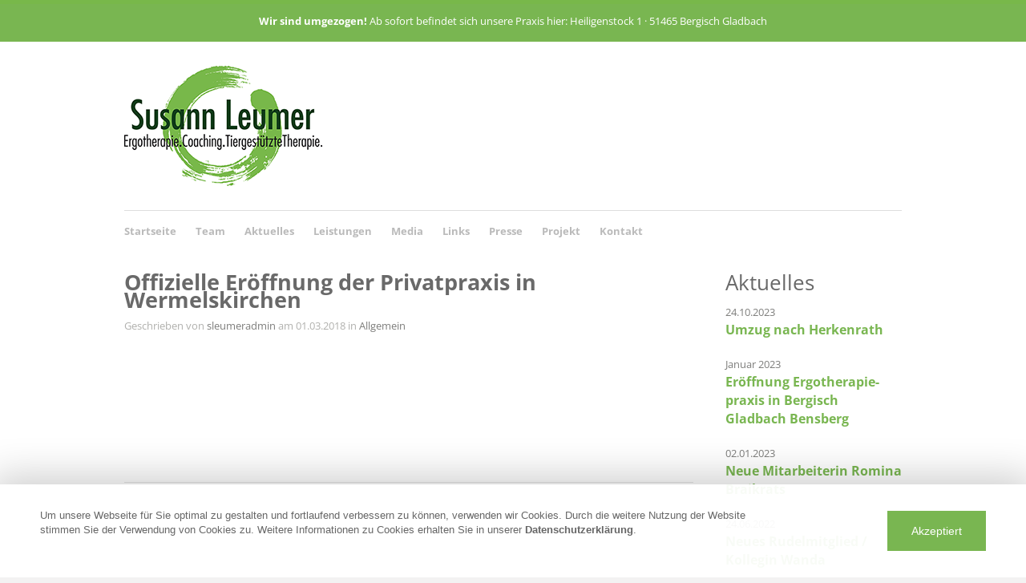

--- FILE ---
content_type: text/html; charset=UTF-8
request_url: https://www.susann-leumer.de/offizielle-eroeffnung-der-privatpraxis-in-wermelskirchen/
body_size: 8826
content:
<!DOCTYPE html>
<html lang="de">

<head profile="http://gmpg.org/xfn/11">
	<meta http-equiv="Content-Type" content="text/html; charset=UTF-8" />
	
		
		<title>  Offizielle Eröffnung der Privatpraxis in Wermelskirchen &middot; Ergotherapie | Coaching | Tiergestützte Therapie in Bergisch Gladbach · Susann Leumer </title>
	
	<link rel="stylesheet" href="https://www.susann-leumer.de/wp-content/themes/clarity/style.css" type="text/css" media="screen" />
	<link rel="alternate" type="application/rss+xml" title="Ergotherapie | Coaching | Tiergestützte Therapie in Bergisch Gladbach · Susann Leumer RSS Feed" href="https://www.susann-leumer.de/feed/" />
	<link rel="alternate" type="application/atom+xml" title="Ergotherapie | Coaching | Tiergestützte Therapie in Bergisch Gladbach · Susann Leumer Atom Feed" href="https://www.susann-leumer.de/feed/atom/" />
	<link rel="pingback" href="https://www.susann-leumer.de/xmlrpc.php" />
	
	<link rel="shortcut icon" href="https://www.susann-leumer.de/wp-content/themes/clarity/favicon.ico" type="image/x-icon; charset=binary" />
	<link rel="icon" href="https://www.susann-leumer.de/wp-content/themes/clarity/favicon.ico" type="image/x-icon; charset=binary" />
	
		
	<meta name='robots' content='max-image-preview:large' />
	<style>img:is([sizes="auto" i], [sizes^="auto," i]) { contain-intrinsic-size: 3000px 1500px }</style>
	<link rel='dns-prefetch' href='//www.susann-leumer.de' />
<link rel="alternate" type="application/rss+xml" title="Ergotherapie | Coaching | Tiergestützte Therapie in Bergisch Gladbach · Susann Leumer &raquo; Kommentar-Feed zu Offizielle Eröffnung der Privatpraxis in Wermelskirchen" href="https://www.susann-leumer.de/offizielle-eroeffnung-der-privatpraxis-in-wermelskirchen/feed/" />
<link rel='stylesheet' id='wp-block-library-css' href='https://www.susann-leumer.de/wp-includes/css/dist/block-library/style.min.css?ver=6.8.3' type='text/css' media='all' />
<style id='classic-theme-styles-inline-css' type='text/css'>
/*! This file is auto-generated */
.wp-block-button__link{color:#fff;background-color:#32373c;border-radius:9999px;box-shadow:none;text-decoration:none;padding:calc(.667em + 2px) calc(1.333em + 2px);font-size:1.125em}.wp-block-file__button{background:#32373c;color:#fff;text-decoration:none}
</style>
<style id='global-styles-inline-css' type='text/css'>
:root{--wp--preset--aspect-ratio--square: 1;--wp--preset--aspect-ratio--4-3: 4/3;--wp--preset--aspect-ratio--3-4: 3/4;--wp--preset--aspect-ratio--3-2: 3/2;--wp--preset--aspect-ratio--2-3: 2/3;--wp--preset--aspect-ratio--16-9: 16/9;--wp--preset--aspect-ratio--9-16: 9/16;--wp--preset--color--black: #000000;--wp--preset--color--cyan-bluish-gray: #abb8c3;--wp--preset--color--white: #ffffff;--wp--preset--color--pale-pink: #f78da7;--wp--preset--color--vivid-red: #cf2e2e;--wp--preset--color--luminous-vivid-orange: #ff6900;--wp--preset--color--luminous-vivid-amber: #fcb900;--wp--preset--color--light-green-cyan: #7bdcb5;--wp--preset--color--vivid-green-cyan: #00d084;--wp--preset--color--pale-cyan-blue: #8ed1fc;--wp--preset--color--vivid-cyan-blue: #0693e3;--wp--preset--color--vivid-purple: #9b51e0;--wp--preset--gradient--vivid-cyan-blue-to-vivid-purple: linear-gradient(135deg,rgba(6,147,227,1) 0%,rgb(155,81,224) 100%);--wp--preset--gradient--light-green-cyan-to-vivid-green-cyan: linear-gradient(135deg,rgb(122,220,180) 0%,rgb(0,208,130) 100%);--wp--preset--gradient--luminous-vivid-amber-to-luminous-vivid-orange: linear-gradient(135deg,rgba(252,185,0,1) 0%,rgba(255,105,0,1) 100%);--wp--preset--gradient--luminous-vivid-orange-to-vivid-red: linear-gradient(135deg,rgba(255,105,0,1) 0%,rgb(207,46,46) 100%);--wp--preset--gradient--very-light-gray-to-cyan-bluish-gray: linear-gradient(135deg,rgb(238,238,238) 0%,rgb(169,184,195) 100%);--wp--preset--gradient--cool-to-warm-spectrum: linear-gradient(135deg,rgb(74,234,220) 0%,rgb(151,120,209) 20%,rgb(207,42,186) 40%,rgb(238,44,130) 60%,rgb(251,105,98) 80%,rgb(254,248,76) 100%);--wp--preset--gradient--blush-light-purple: linear-gradient(135deg,rgb(255,206,236) 0%,rgb(152,150,240) 100%);--wp--preset--gradient--blush-bordeaux: linear-gradient(135deg,rgb(254,205,165) 0%,rgb(254,45,45) 50%,rgb(107,0,62) 100%);--wp--preset--gradient--luminous-dusk: linear-gradient(135deg,rgb(255,203,112) 0%,rgb(199,81,192) 50%,rgb(65,88,208) 100%);--wp--preset--gradient--pale-ocean: linear-gradient(135deg,rgb(255,245,203) 0%,rgb(182,227,212) 50%,rgb(51,167,181) 100%);--wp--preset--gradient--electric-grass: linear-gradient(135deg,rgb(202,248,128) 0%,rgb(113,206,126) 100%);--wp--preset--gradient--midnight: linear-gradient(135deg,rgb(2,3,129) 0%,rgb(40,116,252) 100%);--wp--preset--font-size--small: 13px;--wp--preset--font-size--medium: 20px;--wp--preset--font-size--large: 36px;--wp--preset--font-size--x-large: 42px;--wp--preset--spacing--20: 0.44rem;--wp--preset--spacing--30: 0.67rem;--wp--preset--spacing--40: 1rem;--wp--preset--spacing--50: 1.5rem;--wp--preset--spacing--60: 2.25rem;--wp--preset--spacing--70: 3.38rem;--wp--preset--spacing--80: 5.06rem;--wp--preset--shadow--natural: 6px 6px 9px rgba(0, 0, 0, 0.2);--wp--preset--shadow--deep: 12px 12px 50px rgba(0, 0, 0, 0.4);--wp--preset--shadow--sharp: 6px 6px 0px rgba(0, 0, 0, 0.2);--wp--preset--shadow--outlined: 6px 6px 0px -3px rgba(255, 255, 255, 1), 6px 6px rgba(0, 0, 0, 1);--wp--preset--shadow--crisp: 6px 6px 0px rgba(0, 0, 0, 1);}:where(.is-layout-flex){gap: 0.5em;}:where(.is-layout-grid){gap: 0.5em;}body .is-layout-flex{display: flex;}.is-layout-flex{flex-wrap: wrap;align-items: center;}.is-layout-flex > :is(*, div){margin: 0;}body .is-layout-grid{display: grid;}.is-layout-grid > :is(*, div){margin: 0;}:where(.wp-block-columns.is-layout-flex){gap: 2em;}:where(.wp-block-columns.is-layout-grid){gap: 2em;}:where(.wp-block-post-template.is-layout-flex){gap: 1.25em;}:where(.wp-block-post-template.is-layout-grid){gap: 1.25em;}.has-black-color{color: var(--wp--preset--color--black) !important;}.has-cyan-bluish-gray-color{color: var(--wp--preset--color--cyan-bluish-gray) !important;}.has-white-color{color: var(--wp--preset--color--white) !important;}.has-pale-pink-color{color: var(--wp--preset--color--pale-pink) !important;}.has-vivid-red-color{color: var(--wp--preset--color--vivid-red) !important;}.has-luminous-vivid-orange-color{color: var(--wp--preset--color--luminous-vivid-orange) !important;}.has-luminous-vivid-amber-color{color: var(--wp--preset--color--luminous-vivid-amber) !important;}.has-light-green-cyan-color{color: var(--wp--preset--color--light-green-cyan) !important;}.has-vivid-green-cyan-color{color: var(--wp--preset--color--vivid-green-cyan) !important;}.has-pale-cyan-blue-color{color: var(--wp--preset--color--pale-cyan-blue) !important;}.has-vivid-cyan-blue-color{color: var(--wp--preset--color--vivid-cyan-blue) !important;}.has-vivid-purple-color{color: var(--wp--preset--color--vivid-purple) !important;}.has-black-background-color{background-color: var(--wp--preset--color--black) !important;}.has-cyan-bluish-gray-background-color{background-color: var(--wp--preset--color--cyan-bluish-gray) !important;}.has-white-background-color{background-color: var(--wp--preset--color--white) !important;}.has-pale-pink-background-color{background-color: var(--wp--preset--color--pale-pink) !important;}.has-vivid-red-background-color{background-color: var(--wp--preset--color--vivid-red) !important;}.has-luminous-vivid-orange-background-color{background-color: var(--wp--preset--color--luminous-vivid-orange) !important;}.has-luminous-vivid-amber-background-color{background-color: var(--wp--preset--color--luminous-vivid-amber) !important;}.has-light-green-cyan-background-color{background-color: var(--wp--preset--color--light-green-cyan) !important;}.has-vivid-green-cyan-background-color{background-color: var(--wp--preset--color--vivid-green-cyan) !important;}.has-pale-cyan-blue-background-color{background-color: var(--wp--preset--color--pale-cyan-blue) !important;}.has-vivid-cyan-blue-background-color{background-color: var(--wp--preset--color--vivid-cyan-blue) !important;}.has-vivid-purple-background-color{background-color: var(--wp--preset--color--vivid-purple) !important;}.has-black-border-color{border-color: var(--wp--preset--color--black) !important;}.has-cyan-bluish-gray-border-color{border-color: var(--wp--preset--color--cyan-bluish-gray) !important;}.has-white-border-color{border-color: var(--wp--preset--color--white) !important;}.has-pale-pink-border-color{border-color: var(--wp--preset--color--pale-pink) !important;}.has-vivid-red-border-color{border-color: var(--wp--preset--color--vivid-red) !important;}.has-luminous-vivid-orange-border-color{border-color: var(--wp--preset--color--luminous-vivid-orange) !important;}.has-luminous-vivid-amber-border-color{border-color: var(--wp--preset--color--luminous-vivid-amber) !important;}.has-light-green-cyan-border-color{border-color: var(--wp--preset--color--light-green-cyan) !important;}.has-vivid-green-cyan-border-color{border-color: var(--wp--preset--color--vivid-green-cyan) !important;}.has-pale-cyan-blue-border-color{border-color: var(--wp--preset--color--pale-cyan-blue) !important;}.has-vivid-cyan-blue-border-color{border-color: var(--wp--preset--color--vivid-cyan-blue) !important;}.has-vivid-purple-border-color{border-color: var(--wp--preset--color--vivid-purple) !important;}.has-vivid-cyan-blue-to-vivid-purple-gradient-background{background: var(--wp--preset--gradient--vivid-cyan-blue-to-vivid-purple) !important;}.has-light-green-cyan-to-vivid-green-cyan-gradient-background{background: var(--wp--preset--gradient--light-green-cyan-to-vivid-green-cyan) !important;}.has-luminous-vivid-amber-to-luminous-vivid-orange-gradient-background{background: var(--wp--preset--gradient--luminous-vivid-amber-to-luminous-vivid-orange) !important;}.has-luminous-vivid-orange-to-vivid-red-gradient-background{background: var(--wp--preset--gradient--luminous-vivid-orange-to-vivid-red) !important;}.has-very-light-gray-to-cyan-bluish-gray-gradient-background{background: var(--wp--preset--gradient--very-light-gray-to-cyan-bluish-gray) !important;}.has-cool-to-warm-spectrum-gradient-background{background: var(--wp--preset--gradient--cool-to-warm-spectrum) !important;}.has-blush-light-purple-gradient-background{background: var(--wp--preset--gradient--blush-light-purple) !important;}.has-blush-bordeaux-gradient-background{background: var(--wp--preset--gradient--blush-bordeaux) !important;}.has-luminous-dusk-gradient-background{background: var(--wp--preset--gradient--luminous-dusk) !important;}.has-pale-ocean-gradient-background{background: var(--wp--preset--gradient--pale-ocean) !important;}.has-electric-grass-gradient-background{background: var(--wp--preset--gradient--electric-grass) !important;}.has-midnight-gradient-background{background: var(--wp--preset--gradient--midnight) !important;}.has-small-font-size{font-size: var(--wp--preset--font-size--small) !important;}.has-medium-font-size{font-size: var(--wp--preset--font-size--medium) !important;}.has-large-font-size{font-size: var(--wp--preset--font-size--large) !important;}.has-x-large-font-size{font-size: var(--wp--preset--font-size--x-large) !important;}
:where(.wp-block-post-template.is-layout-flex){gap: 1.25em;}:where(.wp-block-post-template.is-layout-grid){gap: 1.25em;}
:where(.wp-block-columns.is-layout-flex){gap: 2em;}:where(.wp-block-columns.is-layout-grid){gap: 2em;}
:root :where(.wp-block-pullquote){font-size: 1.5em;line-height: 1.6;}
</style>
<link rel='stylesheet' id='contact-form-7-css' href='https://www.susann-leumer.de/wp-content/plugins/contact-form-7/includes/css/styles.css?ver=6.1.3' type='text/css' media='all' />
<link rel='stylesheet' id='fancybox-for-wp-css' href='https://www.susann-leumer.de/wp-content/plugins/fancybox-for-wordpress/assets/css/fancybox.css?ver=1.3.4' type='text/css' media='all' />
<link rel='stylesheet' id='superfish-css' href='https://www.susann-leumer.de/wp-content/themes/clarity/js/superfish/superfish.css?ver=1.4.8' type='text/css' media='all' />
<link rel='stylesheet' id='pretty_photo-css' href='https://www.susann-leumer.de/wp-content/themes/clarity/js/prettyPhoto/css/prettyPhoto.css?ver=3.1.2' type='text/css' media='all' />
<link rel='stylesheet' id='susannleumer-css' href='https://www.susann-leumer.de/wp-content/themes/clarity/css/susannleumer.css?ver=1.2.2' type='text/css' media='all' />
<script type="text/javascript" src="https://www.susann-leumer.de/wp-includes/js/jquery/jquery.min.js?ver=3.7.1" id="jquery-core-js"></script>
<script type="text/javascript" src="https://www.susann-leumer.de/wp-includes/js/jquery/jquery-migrate.min.js?ver=3.4.1" id="jquery-migrate-js"></script>
<script type="text/javascript" src="https://www.susann-leumer.de/wp-content/plugins/fancybox-for-wordpress/assets/js/purify.min.js?ver=1.3.4" id="purify-js"></script>
<script type="text/javascript" src="https://www.susann-leumer.de/wp-content/plugins/fancybox-for-wordpress/assets/js/jquery.fancybox.js?ver=1.3.4" id="fancybox-for-wp-js"></script>
<link rel="https://api.w.org/" href="https://www.susann-leumer.de/wp-json/" /><link rel="alternate" title="JSON" type="application/json" href="https://www.susann-leumer.de/wp-json/wp/v2/posts/788" /><link rel="EditURI" type="application/rsd+xml" title="RSD" href="https://www.susann-leumer.de/xmlrpc.php?rsd" />
<meta name="generator" content="WordPress 6.8.3" />
<link rel="canonical" href="https://www.susann-leumer.de/offizielle-eroeffnung-der-privatpraxis-in-wermelskirchen/" />
<link rel='shortlink' href='https://www.susann-leumer.de/?p=788' />
<link rel="alternate" title="oEmbed (JSON)" type="application/json+oembed" href="https://www.susann-leumer.de/wp-json/oembed/1.0/embed?url=https%3A%2F%2Fwww.susann-leumer.de%2Foffizielle-eroeffnung-der-privatpraxis-in-wermelskirchen%2F" />
<link rel="alternate" title="oEmbed (XML)" type="text/xml+oembed" href="https://www.susann-leumer.de/wp-json/oembed/1.0/embed?url=https%3A%2F%2Fwww.susann-leumer.de%2Foffizielle-eroeffnung-der-privatpraxis-in-wermelskirchen%2F&#038;format=xml" />

<!-- Fancybox for WordPress v3.3.7 -->
<style type="text/css">
	.fancybox-slide--image .fancybox-content{background-color: #FFFFFF}div.fancybox-caption{display:none !important;}
	
	img.fancybox-image{border-width:10px;border-color:#FFFFFF;border-style:solid;}
	div.fancybox-bg{background-color:rgba(102,102,102,0.3);opacity:1 !important;}div.fancybox-content{border-color:#FFFFFF}
	div#fancybox-title{background-color:#FFFFFF}
	div.fancybox-content{background-color:#FFFFFF}
	div#fancybox-title-inside{color:#333333}
	
	
	
	div.fancybox-caption p.caption-title{display:inline-block}
	div.fancybox-caption p.caption-title{font-size:14px}
	div.fancybox-caption p.caption-title{color:#333333}
	div.fancybox-caption {color:#333333}div.fancybox-caption p.caption-title {background:#fff; width:auto;padding:10px 30px;}div.fancybox-content p.caption-title{color:#333333;margin: 0;padding: 5px 0;}
</style><script type="text/javascript">
	jQuery(function () {

		var mobileOnly = false;
		
		if (mobileOnly) {
			return;
		}

		jQuery.fn.getTitle = function () { // Copy the title of every IMG tag and add it to its parent A so that fancybox can show titles
			var arr = jQuery("a[data-fancybox]");jQuery.each(arr, function() {var title = jQuery(this).children("img").attr("title") || '';var figCaptionHtml = jQuery(this).next("figcaption").html() || '';var processedCaption = figCaptionHtml;if (figCaptionHtml.length && typeof DOMPurify === 'function') {processedCaption = DOMPurify.sanitize(figCaptionHtml, {USE_PROFILES: {html: true}});} else if (figCaptionHtml.length) {processedCaption = jQuery("<div>").text(figCaptionHtml).html();}var newTitle = title;if (processedCaption.length) {newTitle = title.length ? title + " " + processedCaption : processedCaption;}if (newTitle.length) {jQuery(this).attr("title", newTitle);}});		}

		// Supported file extensions

				var thumbnails = jQuery("a:has(img)").not(".nolightbox").not('.envira-gallery-link').not('.ngg-simplelightbox').filter(function () {
			return /\.(jpe?g|png|gif|mp4|webp|bmp|pdf)(\?[^/]*)*$/i.test(jQuery(this).attr('href'))
		});
		

		// Add data-type iframe for links that are not images or videos.
		var iframeLinks = jQuery('.fancyboxforwp').filter(function () {
			return !/\.(jpe?g|png|gif|mp4|webp|bmp|pdf)(\?[^/]*)*$/i.test(jQuery(this).attr('href'))
		}).filter(function () {
			return !/vimeo|youtube/i.test(jQuery(this).attr('href'))
		});
		iframeLinks.attr({"data-type": "iframe"}).getTitle();

				// Gallery All
		thumbnails.addClass("fancyboxforwp").attr("data-fancybox", "gallery").getTitle();
		iframeLinks.attr({"data-fancybox": "gallery"}).getTitle();

		// Gallery type NONE
		
		// Call fancybox and apply it on any link with a rel atribute that starts with "fancybox", with the options set on the admin panel
		jQuery("a.fancyboxforwp").fancyboxforwp({
			loop: false,
			smallBtn: false,
			zoomOpacity: "auto",
			animationEffect: "fade",
			animationDuration: 500,
			transitionEffect: "fade",
			transitionDuration: "300",
			overlayShow: true,
			overlayOpacity: "0.3",
			titleShow: true,
			titlePosition: "inside",
			keyboard: true,
			showCloseButton: false,
			arrows: true,
			clickContent:false,
			clickSlide: "close",
			mobile: {
				clickContent: function (current, event) {
					return current.type === "image" ? "toggleControls" : false;
				},
				clickSlide: function (current, event) {
					return current.type === "image" ? "close" : "close";
				},
			},
			wheel: false,
			toolbar: true,
			preventCaptionOverlap: true,
			onInit: function() { },			onDeactivate
	: function() { },		beforeClose: function() { },			afterShow: function(instance) { jQuery( ".fancybox-image" ).on("click", function( ){ ( instance.isScaledDown() ) ? instance.scaleToActual() : instance.scaleToFit() }) },				afterClose: function() { },					caption : function( instance, item ) {var title = "";if("undefined" != typeof jQuery(this).context ){var title = jQuery(this).context.title;} else { var title = ("undefined" != typeof jQuery(this).attr("title")) ? jQuery(this).attr("title") : false;}var caption = jQuery(this).data('caption') || '';if ( item.type === 'image' && title.length ) {caption = (caption.length ? caption + '<br />' : '') + '<p class="caption-title">'+jQuery("<div>").text(title).html()+'</p>' ;}if (typeof DOMPurify === "function" && caption.length) { return DOMPurify.sanitize(caption, {USE_PROFILES: {html: true}}); } else { return jQuery("<div>").text(caption).html(); }},
		afterLoad : function( instance, current ) {var captionContent = current.opts.caption || '';var sanitizedCaptionString = '';if (typeof DOMPurify === 'function' && captionContent.length) {sanitizedCaptionString = DOMPurify.sanitize(captionContent, {USE_PROFILES: {html: true}});} else if (captionContent.length) { sanitizedCaptionString = jQuery("<div>").text(captionContent).html();}if (sanitizedCaptionString.length) { current.$content.append(jQuery('<div class=\"fancybox-custom-caption inside-caption\" style=\" position: absolute;left:0;right:0;color:#000;margin:0 auto;bottom:0;text-align:center;background-color:#FFFFFF \"></div>').html(sanitizedCaptionString)); }},
			})
		;

		/* Extra Calls */	})
</script>
<!-- END Fancybox for WordPress -->
<meta name="generator" content=" " />

<style type="text/css" media="screen">



	body {border-top: 5px solid #ffd800;}
	blockquote, address { border-left: 5px solid #ffd800; }
	.projectNav a:hover { background-color: #ffd800; }
	

	
	a {	color: #77a7b9;	}
a:hover {color: #8dc7dc;}.button, #searchsubmit, input[type="submit"] {background-color: #757575 !important;}.button:hover, #searchsubmit:hover, input[type="submit"]:hover {background-color: #595959 !important;}</style>

<!--[if IE]>
<link rel="stylesheet" href="https://www.susann-leumer.de/wp-content/themes/clarity/css/ie.css" type="text/css" media="screen" />
<![endif]-->
<!--[if IE 7]>
<link rel="stylesheet" href="https://www.susann-leumer.de/wp-content/themes/clarity/css/ie7.css" type="text/css" media="screen" />
<![endif]-->




	
</head>

<body class="wp-singular post-template-default single single-post postid-788 single-format-standard wp-theme-clarity " >

<div id="optoutbox">
	<div id="optoutinner">
		<p>Google Analytics Opt-Out Cookie wurde erfolgreich gesetzt.</p>
	</div>
	<a href="#" id="closeOptOut"><span class="bar"></span><span class="barscnd"></span></a>
</div>

<div id="cookiebar">
	<div id="cookiebarinner">
		<p>Um unsere Webseite für Sie optimal zu gestalten und fortlaufend verbessern zu können, verwenden wir Cookies. Durch die weitere Nutzung der Website stimmen Sie der Verwendung von Cookies zu. Weitere Informationen zu Cookies erhalten Sie in unserer <a href="https://www.susann-leumer.de/datenschutzerklaerung/" target="_blank">Datenschutzerklärung</a>.</p>
	<a href="#" id="acceptcookie">Akzeptiert</a>
	</div>
</div>

<div id="container">	
	
	<div id="movebox">
		<p><b>Wir sind umgezogen!</b> Ab sofort befindet sich unsere Praxis hier: Heiligenstock 1 &middot; 51465 Bergisch Gladbach</p>
	</div>
	
	
<div id="header">
	<div class="inside">	
	<div class="top clearfix">
					
				<div id="logo">
						
			<h1 class="logo"><a href="https://www.susann-leumer.de"><img src="https://www.susann-leumer.de/wp-content/themes/clarity/images/header/susann_leumer_ergotherapie_logo.png" alt="Ergotherapie | Coaching | Tiergestützte Therapie in Bergisch Gladbach · Susann Leumer" /></a></h1>			
			
		</div>
		
		<div id="socialLinks" class="clearfix">
												
						
						
						
						
					</div>					
	</div>
	
	<div id="mainNav" class="clearfix">							
		<div class="menu-mainmenu-container"><ul id="menu-mainmenu" class="sf-menu"><li id="menu-item-23" class="menu-item menu-item-type-custom menu-item-object-custom menu-item-home menu-item-23"><a href="https://www.susann-leumer.de/">Startseite</a></li>
<li id="menu-item-8" class="menu-item menu-item-type-post_type menu-item-object-page menu-item-has-children menu-item-8"><a href="https://www.susann-leumer.de/team/">Team</a>
<ul class="sub-menu">
	<li id="menu-item-767" class="menu-item menu-item-type-post_type menu-item-object-page menu-item-767"><a href="https://www.susann-leumer.de/team/susann-leumer/">Susann Leumer</a></li>
	<li id="menu-item-262" class="menu-item menu-item-type-post_type menu-item-object-page menu-item-262"><a href="https://www.susann-leumer.de/team/kenai/">Kenai</a></li>
	<li id="menu-item-263" class="menu-item menu-item-type-post_type menu-item-object-page menu-item-263"><a href="https://www.susann-leumer.de/team/mika/">Mika</a></li>
	<li id="menu-item-261" class="menu-item menu-item-type-post_type menu-item-object-page menu-item-261"><a href="https://www.susann-leumer.de/team/isi/">Isi</a></li>
	<li id="menu-item-522" class="menu-item menu-item-type-post_type menu-item-object-page menu-item-522"><a href="https://www.susann-leumer.de/team/sophie/">Sina und Maya</a></li>
	<li id="menu-item-826" class="menu-item menu-item-type-post_type menu-item-object-page menu-item-826"><a href="https://www.susann-leumer.de/team/susanne-hentzschel-mit-anton-und-kalle/">Susanne Hentzschel</a></li>
</ul>
</li>
<li id="menu-item-116" class="menu-item menu-item-type-post_type menu-item-object-page menu-item-116"><a href="https://www.susann-leumer.de/aktuelles/">Aktuelles</a></li>
<li id="menu-item-21" class="menu-item menu-item-type-post_type menu-item-object-page menu-item-has-children menu-item-21"><a href="https://www.susann-leumer.de/leistungen/">Leistungen</a>
<ul class="sub-menu">
	<li id="menu-item-50" class="menu-item menu-item-type-post_type menu-item-object-page menu-item-50"><a href="https://www.susann-leumer.de/leistungen/ergotherapie/">Ergotherapie</a></li>
	<li id="menu-item-49" class="menu-item menu-item-type-post_type menu-item-object-page menu-item-49"><a href="https://www.susann-leumer.de/leistungen/tiergestutzte-therapie/">Tiergestützte Therapie</a></li>
	<li id="menu-item-48" class="menu-item menu-item-type-post_type menu-item-object-page menu-item-48"><a href="https://www.susann-leumer.de/leistungen/coaching/">Coaching</a></li>
</ul>
</li>
<li id="menu-item-20" class="menu-item menu-item-type-post_type menu-item-object-page menu-item-20"><a href="https://www.susann-leumer.de/media/">Media</a></li>
<li id="menu-item-199" class="menu-item menu-item-type-post_type menu-item-object-page menu-item-199"><a href="https://www.susann-leumer.de/links/">Links</a></li>
<li id="menu-item-370" class="menu-item menu-item-type-post_type menu-item-object-page menu-item-370"><a href="https://www.susann-leumer.de/presse/">Presse</a></li>
<li id="menu-item-534" class="menu-item menu-item-type-post_type menu-item-object-page menu-item-534"><a href="https://www.susann-leumer.de/projekt/">Projekt</a></li>
<li id="menu-item-41" class="menu-item menu-item-type-post_type menu-item-object-page menu-item-41"><a href="https://www.susann-leumer.de/kontakt/">Kontakt</a></li>
</ul></div>			
	</div>
	
		
	</div>		
</div>

<div id="main" class="clearfix">
	<div class="wrap">
		 
	<div id="content" class="threeFourth clearfix">
					    
		<div class="post-788 post type-post status-publish format-standard hentry category-allgemein">													
			<h1><a href="https://www.susann-leumer.de/offizielle-eroeffnung-der-privatpraxis-in-wermelskirchen/" rel="bookmark" >Offizielle Eröffnung der Privatpraxis in Wermelskirchen</a></h1>
			<div class="meta clearfix">
																							
				Geschrieben 					
				von <a href="https://www.susann-leumer.de/author/sleumeradmin/" title="Beiträge von sleumeradmin" rel="author">sleumeradmin</a>				am 01.03.2018				in <a href="https://www.susann-leumer.de/category/allgemein/" rel="category tag">Allgemein</a>			
			</div>
			
													
						
																													
		</div>				
			
							    	
	</div>
		
	<div id="sidebar">
	
		
    
		<div id="block-2" class="oneFourth widget_block sidebarBox widgetBox"><h2>Aktuelles</h2>

<div class="newslistContainerGroup">
	 
	
	<!-- Start der geloopten Inhalte -->
	<div class="newsitem__container">
		
		<div class="daterow">
			24.10.2023		</div>
	
		<div class="newstitle">
			<span>Umzug nach Herkenrath</span>
		</div>
		
	</div>
	<!-- Ende der geloopten Inhalte -->
	
	 
	
	<!-- Start der geloopten Inhalte -->
	<div class="newsitem__container">
		
		<div class="daterow">
			Januar 2023		</div>
	
		<div class="newstitle">
			<span>Eröffnung Ergotherapie&shy;praxis in Bergisch Gladbach Bensberg</span>
		</div>
		
	</div>
	<!-- Ende der geloopten Inhalte -->
	
	 
	
	<!-- Start der geloopten Inhalte -->
	<div class="newsitem__container">
		
		<div class="daterow">
			02.01.2023		</div>
	
		<div class="newstitle">
			<span>Neue Mitarbeiterin Romina Braikrats</span>
		</div>
		
	</div>
	<!-- Ende der geloopten Inhalte -->
	
	 
	
	<!-- Start der geloopten Inhalte -->
	<div class="newsitem__container">
		
		<div class="daterow">
			24.06.2022		</div>
	
		<div class="newstitle">
			<span>Neues Rudelmitglied / Kollegin Wanda</span>
		</div>
		
	</div>
	<!-- Ende der geloopten Inhalte -->
	
	 
	
	<!-- Start der geloopten Inhalte -->
	<div class="newsitem__container">
		
		<div class="daterow">
			01.06.2022		</div>
	
		<div class="newstitle">
			<span>Neue Mitarbeiterin Julia Büsgen mit ihrer Hündin Koda</span>
		</div>
		
	</div>
	<!-- Ende der geloopten Inhalte -->
	
			
</div><p></p>
</div>    
	</div><!-- end sidebar -->					
	</div>		
</div>
<div id="footer">			
		<div class="main clearfix">
			
					
					
			<!--<div class = "widgetBox oneFourth footerBox">				
				<h3>Widget Area</h3>
<p>This is an area for widgets. You can add and edit widgets from the WordPress admin.</p>				 
<p><a class="action" href="https://www.susann-leumer.de/wp-admin/widgets.php">Customize Widgets</a></p>	
			</div> -->
					
				
								
		</div><!-- end footer main -->
		
		<div id="footer-address">
			<div class="row">
				<h4>Susann-Leumer</h4>
				<h5>Ergotherapie | Coaching | TiergestützteTherapie</h5>
				<h2>Ergotherapiepraxis</h2>
				<p>Heiligenstock 1<br/>
				51465 Bergisch Gladbach</p>
				<p><b>Telefon:</b> <a href="tel:+491783389021">0178 338 90 21</a></p>
				<p><b>E-Mail:</b> <a href="mailto:info@susann-leumer.de">info (at) susann-leumer.de</a>
			</div>
		</div>
		
		<div class="secondary clearfix">
			<div class="inside">			
									
			<div class="left">
			<div class="footer-logo">
				<a href="http://www.dve.info" target="_blank">
				<img src="https://www.susann-leumer.de/wp-content/themes/clarity/images/DVE_LogoMitglied_sw.png"/>
				</a> 
			</div>
			<div class="footer-logo">
				<img src="https://www.susann-leumer.de/wp-content/uploads/DVH-Logo.png"/>
			</div>
			</div>
			
			<div class="right" style="text-align: right; line-height: 22px;">&copy; 2026			 <a href="https://www.susann-leumer.de"><strong>Ergotherapie | Coaching | Tiergestützte Therapie in Bergisch Gladbach · Susann Leumer</strong></a><br/><a href="https://www.susann-leumer.de/impressum/">Impressum</a> &middot; <a href="https://www.susann-leumer.de/datenschutzerklaerung/">Datenschutzerklärung</a></div>
			</div>
		</div><!-- end footer secondary-->		
				
	</div><!-- end footer -->	
</div><!-- end container -->
<script type="speculationrules">
{"prefetch":[{"source":"document","where":{"and":[{"href_matches":"\/*"},{"not":{"href_matches":["\/wp-*.php","\/wp-admin\/*","\/wp-content\/uploads\/*","\/wp-content\/*","\/wp-content\/plugins\/*","\/wp-content\/themes\/clarity\/*","\/*\\?(.+)"]}},{"not":{"selector_matches":"a[rel~=\"nofollow\"]"}},{"not":{"selector_matches":".no-prefetch, .no-prefetch a"}}]},"eagerness":"conservative"}]}
</script>

<script type="text/javascript" src="https://www.susann-leumer.de/wp-includes/js/comment-reply.min.js?ver=6.8.3" id="comment-reply-js" async="async" data-wp-strategy="async"></script>
<script type="text/javascript" src="https://www.susann-leumer.de/wp-includes/js/dist/hooks.min.js?ver=4d63a3d491d11ffd8ac6" id="wp-hooks-js"></script>
<script type="text/javascript" src="https://www.susann-leumer.de/wp-includes/js/dist/i18n.min.js?ver=5e580eb46a90c2b997e6" id="wp-i18n-js"></script>
<script type="text/javascript" id="wp-i18n-js-after">
/* <![CDATA[ */
wp.i18n.setLocaleData( { 'text direction\u0004ltr': [ 'ltr' ] } );
/* ]]> */
</script>
<script type="text/javascript" src="https://www.susann-leumer.de/wp-content/plugins/contact-form-7/includes/swv/js/index.js?ver=6.1.3" id="swv-js"></script>
<script type="text/javascript" id="contact-form-7-js-translations">
/* <![CDATA[ */
( function( domain, translations ) {
	var localeData = translations.locale_data[ domain ] || translations.locale_data.messages;
	localeData[""].domain = domain;
	wp.i18n.setLocaleData( localeData, domain );
} )( "contact-form-7", {"translation-revision-date":"2025-10-26 03:28:49+0000","generator":"GlotPress\/4.0.3","domain":"messages","locale_data":{"messages":{"":{"domain":"messages","plural-forms":"nplurals=2; plural=n != 1;","lang":"de"},"This contact form is placed in the wrong place.":["Dieses Kontaktformular wurde an der falschen Stelle platziert."],"Error:":["Fehler:"]}},"comment":{"reference":"includes\/js\/index.js"}} );
/* ]]> */
</script>
<script type="text/javascript" id="contact-form-7-js-before">
/* <![CDATA[ */
var wpcf7 = {
    "api": {
        "root": "https:\/\/www.susann-leumer.de\/wp-json\/",
        "namespace": "contact-form-7\/v1"
    }
};
/* ]]> */
</script>
<script type="text/javascript" src="https://www.susann-leumer.de/wp-content/plugins/contact-form-7/includes/js/index.js?ver=6.1.3" id="contact-form-7-js"></script>
<script type="text/javascript" src="https://www.susann-leumer.de/wp-content/themes/clarity/js/superfish/superfish.js?ver=1.4.8" id="superfish-js"></script>
<script type="text/javascript" src="https://www.susann-leumer.de/wp-content/themes/clarity/js/superfish/supersubs.js?ver=1.4.8" id="supersubs-js"></script>
<script type="text/javascript" src="https://www.susann-leumer.de/wp-content/themes/clarity/js/prettyPhoto/js/jquery.prettyPhoto.js?ver=3.1.2" id="pretty_photo-js"></script>
<script type="text/javascript" src="https://www.susann-leumer.de/wp-content/themes/clarity/js/jquery.isotope.min.js?ver=1.3.110525" id="isotope-js"></script>
<script type="text/javascript" src="https://www.susann-leumer.de/wp-content/themes/clarity/js/theme_trust.js?ver=1.0" id="theme_trust-js"></script>

</body>
</html>



--- FILE ---
content_type: text/css
request_url: https://www.susann-leumer.de/wp-content/themes/clarity/css/susannleumer.css?ver=1.2.2
body_size: 730
content:
#footer-address h2 { font-size: 1.2em; font-weight: bold; color: #fff; margin-bottom: 0 }

#content ul { font-size: 1.05rem }
#content p { font-size: 1.05rem }

#sidebar li { font-size: 1.05rem }
.newsitem__container { margin: 0 0 20px 0 }
.newstitle span { font-weight: bold; font-size: 1rem; color: #79b651 }

#footer-address a  { color: #fff; font-weight: bold }

.front-headline { padding: 40px 0 0 0 }
#container .front-headline h1 { color: #79b651}

#movebox { background: #79b651; text-align: center; color: #fff; padding: 10px 30px 15px }
#movebox p { margin: 0; padding: 0 }

@media screen and (max-width: 600px) {
	#movebox p { margin: 0; padding: 0; font-size: 1rem  }
	#logo { width: 100%; float: none }
	#logo img { margin: 0 auto}
	#logo img { max-width: calc(100% - 60px);  }
	#header .inside { width: 100% }
}

--- FILE ---
content_type: text/javascript
request_url: https://www.susann-leumer.de/wp-content/themes/clarity/js/theme_trust.js?ver=1.0
body_size: 3117
content:
///////////////////////////////
// Functions 
///////////////////////////////
function isotopeAnimationEngine(){
	if(jQuery.browser.mozilla){
		return "jquery";
	}else{
		return "css";
	}
}


jQuery.noConflict();
jQuery(document).ready(function(){	
	
	cookieController();
	
	///////////////////////////////
	//Project thumbs 
	///////////////////////////////
	
	jQuery(".project.small a").hover(
		function() {
			jQuery(this).find('img:last').stop().fadeTo("fast", .9);
			jQuery(this).find('img:last').attr('title','');	
		},
		function() {
			jQuery(this).find('img:last').stop().fadeTo("fast", 1);	
	});
	
	jQuery(".project.small a").hover(	
		function() {
			jQuery(this).find('.title').stop().fadeTo("fast", 1);
		},
		function() {
			jQuery(this).find('.title').stop().fadeTo("fast", 0);
	});
	
	jQuery('.thumbs.masonry').isotope({
	  // options
	  itemSelector : '.project.small',
	  layoutMode : 'masonry',
      animationEngine: isotopeAnimationEngine()
	});
	
	jQuery(".project.small").css("opacity", "1");	
	
	jQuery('#filterNav a').click(function(){
		var selector = jQuery(this).attr('data-filter');	
		jQuery('#projects .thumbs').isotope({
			filter: selector,			
			hiddenStyle : {
			    opacity: 0,
			    scale : 1
			}
		});
		
		if ( !jQuery(this).hasClass('selected') ) {
			jQuery(this).parents('#filterNav').find('.selected').removeClass('selected');
			jQuery(this).addClass('selected');
		}
		
		return false;
	});
	
	///////////////////////////////		
	//Lightbox
	///////////////////////////////	
	
	jQuery("a[rel^='prettyPhoto']").prettyPhoto({
		social_tools: false,
		deeplinking: false
	});	
	
	///////////////////////////////
	//Social Links
	///////////////////////////////
	if(!jQuery.browser.msie){
	jQuery("#socialLinks a").hover(	
		function() {
			jQuery(this).stop().fadeTo("fast", 1);
		},
		function() {
			jQuery(this).stop().fadeTo("fast", .5);
	});
	}
	
	
	
});




jQuery("#acceptcookie").on('click', function(event){
	event.preventDefault();
	
	cookieaccepted = "true";
	if (cookieaccepted != "" && cookieaccepted != null) {
		setCookie("cookieaccepted", cookieaccepted, 365);
	}
	
	jQuery("#cookiebar").removeClass("showCookieBar");
	
	return false;
});

jQuery("#closeOptOut").on('click', function(event){
	event.preventDefault();
	jQuery("#optoutbox").removeClass("view");
	return false;
});







function cookieController() {
	var cookieaccepted = getCookie("cookieaccepted");
	if (cookieaccepted != "") 
	{
		//nothing
	} 
	else 
	{
		jQuery("#cookiebar").addClass("showCookieBar");
	}
}

function setCookie(cname, cvalue, exdays) {
    var d = new Date();
    d.setTime(d.getTime() + (exdays*24*60*60*1000));
    var expires = "expires="+ d.toUTCString();
    document.cookie = cname + "=" + cvalue + ";" + expires + ";path=/";
}
function getCookie(cname) {
    var name = cname + "=";
    var decodedCookie = decodeURIComponent(document.cookie);
    var ca = decodedCookie.split(';');
    for(var i = 0; i <ca.length; i++) {
        var c = ca[i];
        while (c.charAt(0) == ' ') {
            c = c.substring(1);
        }
        if (c.indexOf(name) == 0) {
            return c.substring(name.length, c.length);
        }
    }
    return "";
}

--- FILE ---
content_type: text/javascript
request_url: https://www.susann-leumer.de/wp-content/themes/clarity/js/jquery.isotope.min.js?ver=1.3.110525
body_size: 14626
content:
/**
 * Isotope v1.3.110525
 * An exquisite jQuery plugin for magical layouts
 * http://isotope.metafizzy.co
 *
 * Commercial use requires one-time license fee
 * http://metafizzy.co/#licenses
 *
 * Copyright 2011 David DeSandro / Metafizzy
 */
(function(a,b,c){var d=function(){function b(b,c){c=c||document.documentElement;var d=c.style,e;if(typeof d[b]=="string")return b;b=b.charAt(0).toUpperCase()+b.slice(1);for(var f=0,g=a.length;f<g;f++){e=a[f]+b;if(typeof d[e]=="string")return e}}var a=["Moz","Webkit","Khtml","O","Ms"];return b}(),e=d("transform"),f=document.documentElement,g=" -o- -moz- -ms- -webkit- -khtml- ".split(" "),h=[{name:"csstransforms",getResult:function(){return!!e}},{name:"csstransforms3d",getResult:function(){var a=!!d("perspective");if(a){var b=document.createElement("style"),c=document.createElement("div"),e="@media ("+g.join("transform-3d),(")+"modernizr)";b.textContent=e+"{#modernizr{height:3px}}",(document.head||document.getElementsByTagName("head")[0]).appendChild(b),c.id="modernizr",f.appendChild(c),a=c.offsetHeight===3,b.parentNode.removeChild(b),c.parentNode.removeChild(c)}return!!a}},{name:"csstransitions",getResult:function(){return!!d("transitionProperty")}}],i,j=h.length;if(a.Modernizr)for(i=0;i<j;i++){var k=h[i];Modernizr.hasOwnProperty(k.name)||Modernizr.addTest(k.name,k.getResult)}else a.Modernizr=function(){var a={_version:"1.6ish: miniModernizr for Isotope"},b=[],c,d,e;for(i=0;i<j;i++)c=h[i],d=c.getResult(),a[c.name]=d,e=(d?"":"no-")+c.name,b.push(e);f.className+=" "+b.join(" ");return a}();if(Modernizr.csstransforms){var l=Modernizr.csstransforms3d?{translate:function(a){return"translate3d("+a[0]+"px, "+a[1]+"px, 0) "},scale:function(a){return"scale3d("+a+", "+a+", 1) "}}:{translate:function(a){return"translate("+a[0]+"px, "+a[1]+"px) "},scale:function(a){return"scale("+a+") "}},m=function(a,c,d){var f=b.data(a,"isoTransform")||{},g={},h,i={},j;g[c]=d,b.extend(f,g);for(h in f)j=f[h],i[h]=l[h](j);var k=i.translate||"",m=i.scale||"",n=k+m;b.data(a,"isoTransform",f),a.style[e]=n};b.cssNumber.scale=!0,b.cssHooks.scale={set:function(a,b){typeof b=="string"&&(b=parseFloat(b)),m(a,"scale",b)},get:function(a,c){var d=b.data(a,"isoTransform");return d&&d.scale?d.scale:1}},b.fx.step.scale=function(a){b.cssHooks.scale.set(a.elem,a.now+a.unit)},b.cssNumber.translate=!0,b.cssHooks.translate={set:function(a,b){m(a,"translate",b)},get:function(a,c){var d=b.data(a,"isoTransform");return d&&d.translate?d.translate:[0,0]}}}var n=b.event,o;n.special.smartresize={setup:function(){b(this).bind("resize",n.special.smartresize.handler)},teardown:function(){b(this).unbind("resize",n.special.smartresize.handler)},handler:function(a,b){var c=this,d=arguments;a.type="smartresize",o&&clearTimeout(o),o=setTimeout(function(){jQuery.event.handle.apply(c,d)},b==="execAsap"?0:100)}},b.fn.smartresize=function(a){return a?this.bind("smartresize",a):this.trigger("smartresize",["execAsap"])},b.Isotope=function(a,c){this.element=b(c),this._create(a),this._init()};var p=["overflow","position","width","height"];b.Isotope.settings={resizable:!0,layoutMode:"masonry",containerClass:"isotope",itemClass:"isotope-item",hiddenClass:"isotope-hidden",hiddenStyle:Modernizr.csstransforms&&!b.browser.opera?{opacity:0,scale:.001}:{opacity:0},visibleStyle:Modernizr.csstransforms&&!b.browser.opera?{opacity:1,scale:1}:{opacity:1},animationEngine:b.browser.opera?"jquery":"best-available",animationOptions:{queue:!1,duration:800},sortBy:"original-order",sortAscending:!0,resizesContainer:!0,transformsEnabled:!0,itemPositionDataEnabled:!1},b.Isotope.prototype={_create:function(c){this.options=b.extend(!0,{},b.Isotope.settings,c),this.styleQueue=[],this.elemCount=0;var d=this.element[0].style;this.originalStyle={};for(var e=0,f=p.length;e<f;e++){var g=p[e];this.originalStyle[g]=d[g]||null}this.element.css({overflow:"hidden",position:"relative"}),this._updateAnimationEngine(),this._updateUsingTransforms();var h={"original-order":function(a,b){return b.elemCount}};this.options.getSortData=b.extend(this.options.getSortData,h),this.reloadItems();var i=b(document.createElement("div")).prependTo(this.element);this.offset=i.position(),i.remove();var j=this;setTimeout(function(){j.element.addClass(j.options.containerClass)},0),this.options.resizable&&b(a).bind("smartresize.isotope",function(){j.resize()})},_getAtoms:function(a){var b=this.options.itemSelector,c=b?a.filter(b).add(a.find(b)):a,d={position:"absolute"};this.usingTransforms&&(d.left=0,d.top=0),c.css(d).addClass(this.options.itemClass),this.updateSortData(c,!0);return c},_init:function(a){this.$filteredAtoms=this._filter(this.$allAtoms),this._sort(),this.reLayout(a)},option:function(a){if(b.isPlainObject(a)){this.options=b.extend(!0,this.options,a);for(var c in a)this._updateOption(c)}},_updateOption:function(a){var b="_update"+a.charAt(0).toUpperCase()+a.slice(1);this[b]&&this[b]()},_updateAnimationEngine:function(){var a=this.options.animationEngine.toLowerCase().replace(/[ _\-]/g,"");switch(a){case"css":case"none":this.isUsingJQueryAnimation=!1;break;case"jquery":this.isUsingJQueryAnimation=!0;break;default:this.isUsingJQueryAnimation=!Modernizr.csstransitions}this._updateUsingTransforms()},_updateTransformsEnabled:function(){this._updateUsingTransforms()},_updateUsingTransforms:function(){this.usingTransforms=this.options.transformsEnabled&&Modernizr.csstransforms&&Modernizr.csstransitions&&!this.isUsingJQueryAnimation,this.getPositionStyles=this.usingTransforms?this._translate:this._positionAbs},_filter:function(a){var b,c=this.options.filter===""?"*":this.options.filter;if(!c)b=a;else{var d=this.options.hiddenClass,e="."+d,f=a.not(e),g=a.filter(e),h=g;b=a.filter(c);if(c!=="*"){h=g.filter(c);var i=f.not(c).toggleClass(d);i.addClass(d),this.styleQueue.push({$el:i,style:this.options.hiddenStyle})}this.styleQueue.push({$el:h,style:this.options.visibleStyle}),h.removeClass(d)}return b},updateSortData:function(a,c){var d=this,e=this.options.getSortData,f,g;a.each(function(){f=b(this),g={};for(var a in e)g[a]=e[a](f,d);b.data(this,"isotope-sort-data",g),c&&d.elemCount++})},_sort:function(){var a=this.options.sortBy,b=this._getSorter,c=this.options.sortAscending?1:-1,d=function(d,e){var f=b(d,a),g=b(e,a);f===g&&a!=="original-order"&&(f=b(d,"original-order"),g=b(e,"original-order"));return(f>g?1:f<g?-1:0)*c};this.$filteredAtoms.sort(d)},_getSorter:function(a,c){return b.data(a,"isotope-sort-data")[c]},_translate:function(a,b){return{translate:[a,b]}},_positionAbs:function(a,b){return{left:a,top:b}},_pushPosition:function(a,b,c){b+=this.offset.left,c+=this.offset.top;var d=this.getPositionStyles(b,c);this.styleQueue.push({$el:a,style:d}),this.options.itemPositionDataEnabled&&a.data("isotope-item-position",{x:b,y:c})},layout:function(a,c){var d=this.options.layoutMode;this["_"+d+"Layout"](a);if(this.options.resizesContainer){var e=this["_"+d+"GetContainerSize"]();this.styleQueue.push({$el:this.element,style:e})}var f=this.isLaidOut?this.isUsingJQueryAnimation?"animate":"css":"css",g=this.options.animationOptions;b.each(this.styleQueue,function(a,b){b.$el[f](b.style,g)}),this.styleQueue=[],c&&c.call(a),this.isLaidOut=!0},resize:function(){this["_"+this.options.layoutMode+"ResizeChanged"]()&&this.reLayout()},reLayout:function(a){this["_"+this.options.layoutMode+"Reset"](),this.layout(this.$filteredAtoms,a)},addItems:function(a,b){var c=this._getAtoms(a);this.$allAtoms=this.$allAtoms.add(c),b&&b(c)},insert:function(a,b){this.element.append(a);var c=this;this.addItems(a,function(a){var b=c._filter(a);c.$filteredAtoms=c.$filteredAtoms.add(b)}),this._sort(),this.reLayout(b)},appended:function(a,b){var c=this;this.addItems(a,function(a){c.$filteredAtoms=c.$filteredAtoms.add(a),c.layout(a,b)})},reloadItems:function(){this.$allAtoms=this._getAtoms(this.element.children())},remove:function(a){this.$allAtoms=this.$allAtoms.not(a),this.$filteredAtoms=this.$filteredAtoms.not(a),a.remove()},_shuffleArray:function(a){var b,c,d=a.length;if(d)while(--d)c=~~(Math.random()*(d+1)),b=a[c],a[c]=a[d],a[d]=b;return a},shuffle:function(a){this.options.sortBy="shuffle",this.$allAtoms=this._shuffleArray(this.$allAtoms),this.$filteredAtoms=this._filter(this.$allAtoms),this.reLayout(a)},destroy:function(){var c=this.usingTransforms;this.$allAtoms.removeClass(this.options.hiddenClass+" "+this.options.itemClass).each(function(){this.style.position=null,this.style.top=null,this.style.left=null,this.style.opacity=null,c&&(this.style[e]=null)});var d=this.element[0].style;for(var f=0,g=p.length;f<g;f++){var h=p[f];d[h]=this.originalStyle[h]}this.element.unbind(".isotope").removeClass(this.options.containerClass).removeData("isotope"),b(a).unbind(".isotope")},_getSegments:function(a){var b=this.options.layoutMode,c=a?"rowHeight":"columnWidth",d=a?"height":"width",e=a?"Height":"Width",f=a?"rows":"cols",g=this.element[d](),h,i;i=this.options[b]&&this.options[b][c]||this.$filteredAtoms["outer"+e](!0)||g,h=Math.floor(g/i),h=Math.max(h,1),this[b][f]=h,this[b][c]=i},_checkIfSegmentsChanged:function(a){var b=this.options.layoutMode,c=a?"rows":"cols",d=this[b][c];this._getSegments(a);return this[b][c]!==d},_masonryReset:function(){this.masonry={},this._getSegments();var a=this.masonry.cols;this.masonry.colYs=[];while(a--)this.masonry.colYs.push(0)},_masonryLayout:function(a){var c=this,d=c.masonry;a.each(function(){var a=b(this),e=Math.ceil(a.outerWidth(!0)/d.columnWidth);e=Math.min(e,d.cols);if(e===1)c._masonryPlaceBrick(a,d.colYs);else{var f=d.cols+1-e,g=[],h,i;for(i=0;i<f;i++)h=d.colYs.slice(i,i+e),g[i]=Math.max.apply(Math,h);c._masonryPlaceBrick(a,g)}})},_masonryPlaceBrick:function(a,b){var c=Math.min.apply(Math,b),d=0;for(var e=0,f=b.length;e<f;e++)if(b[e]===c){d=e;break}x=this.masonry.columnWidth*d,y=c,this._pushPosition(a,x,y);var g=c+a.outerHeight(!0),h=this.masonry.cols+1-f;for(e=0;e<h;e++)this.masonry.colYs[d+e]=g},_masonryGetContainerSize:function(){var a=Math.max.apply(Math,this.masonry.colYs);return{height:a}},_masonryResizeChanged:function(){return this._checkIfSegmentsChanged()},_fitRowsReset:function(){this.fitRows={x:0,y:0,height:0}},_fitRowsLayout:function(a){var c=this,d=this.element.width(),e=this.fitRows;a.each(function(){var a=b(this),f=a.outerWidth(!0),g=a.outerHeight(!0);e.x!==0&&f+e.x>d&&(e.x=0,e.y=e.height),c._pushPosition(a,e.x,e.y),e.height=Math.max(e.y+g,e.height),e.x+=f})},_fitRowsGetContainerSize:function(){return{height:this.fitRows.height}},_fitRowsResizeChanged:function(){return!0},_cellsByRowReset:function(){this.cellsByRow={index:0},this._getSegments(),this._getSegments(!0)},_cellsByRowLayout:function(a){var c=this,d=this.cellsByRow;a.each(function(){var a=b(this),e=d.index%d.cols,f=~~(d.index/d.cols),g=(e+.5)*d.columnWidth-a.outerWidth(!0)/2,h=(f+.5)*d.rowHeight-a.outerHeight(!0)/2;c._pushPosition(a,g,h),d.index++})},_cellsByRowGetContainerSize:function(){return{height:Math.ceil(this.$filteredAtoms.length/this.cellsByRow.cols)*this.cellsByRow.rowHeight+this.offset.top}},_cellsByRowResizeChanged:function(){return this._checkIfSegmentsChanged()},_straightDownReset:function(){this.straightDown={y:0}},_straightDownLayout:function(a){var c=this;a.each(function(a){var d=b(this);c._pushPosition(d,0,c.straightDown.y),c.straightDown.y+=d.outerHeight(!0)})},_straightDownGetContainerSize:function(){return{height:this.straightDown.y}},_straightDownResizeChanged:function(){return!0},_masonryHorizontalReset:function(){this.masonryHorizontal={},this._getSegments(!0);var a=this.masonryHorizontal.rows;this.masonryHorizontal.rowXs=[];while(a--)this.masonryHorizontal.rowXs.push(0)},_masonryHorizontalLayout:function(a){var c=this,d=c.masonryHorizontal;a.each(function(){var a=b(this),e=Math.ceil(a.outerHeight(!0)/d.rowHeight);e=Math.min(e,d.rows);if(e===1)c._masonryHorizontalPlaceBrick(a,d.rowXs);else{var f=d.rows+1-e,g=[],h,i;for(i=0;i<f;i++)h=d.rowXs.slice(i,i+e),g[i]=Math.max.apply(Math,h);c._masonryHorizontalPlaceBrick(a,g)}})},_masonryHorizontalPlaceBrick:function(a,b){var c=Math.min.apply(Math,b),d=0;for(var e=0,f=b.length;e<f;e++)if(b[e]===c){d=e;break}x=c,y=this.masonryHorizontal.rowHeight*d,this._pushPosition(a,x,y);var g=c+a.outerWidth(!0),h=this.masonryHorizontal.rows+1-f;for(e=0;e<h;e++)this.masonryHorizontal.rowXs[d+e]=g},_masonryHorizontalGetContainerSize:function(){var a=Math.max.apply(Math,this.masonryHorizontal.rowXs);return{width:a}},_masonryHorizontalResizeChanged:function(){return this._checkIfSegmentsChanged(!0)},_fitColumnsReset:function(){this.fitColumns={x:0,y:0,width:0}},_fitColumnsLayout:function(a){var c=this,d=this.element.height(),e=this.fitColumns;a.each(function(){var a=b(this),f=a.outerWidth(!0),g=a.outerHeight(!0);e.y!==0&&g+e.y>d&&(e.x=e.width,e.y=0),c._pushPosition(a,e.x,e.y),e.width=Math.max(e.x+f,e.width),e.y+=g})},_fitColumnsGetContainerSize:function(){return{width:this.fitColumns.width}},_fitColumnsResizeChanged:function(){return!0},_cellsByColumnReset:function(){this.cellsByColumn={index:0},this._getSegments(),this._getSegments(!0)},_cellsByColumnLayout:function(a){var c=this,d=this.cellsByColumn;a.each(function(){var a=b(this),e=~~(d.index/d.rows),f=d.index%d.rows,g=(e+.5)*d.columnWidth-a.outerWidth(!0)/2,h=(f+.5)*d.rowHeight-a.outerHeight(!0)/2;c._pushPosition(a,g,h),d.index++})},_cellsByColumnGetContainerSize:function(){return{width:Math.ceil(this.$filteredAtoms.length/this.cellsByColumn.rows)*this.cellsByColumn.columnWidth}},_cellsByColumnResizeChanged:function(){return this._checkIfSegmentsChanged(!0)},_straightAcrossReset:function(){this.straightAcross={x:0}},_straightAcrossLayout:function(a){var c=this;a.each(function(a){var d=b(this);c._pushPosition(d,c.straightAcross.x,0),c.straightAcross.x+=d.outerWidth(!0)})},_straightAcrossGetContainerSize:function(){return{width:this.straightAcross.x}},_straightAcrossResizeChanged:function(){return!0}},b.fn.imagesLoaded=function(a){var b=this.find("img"),d=b.length,e=this;b.length||a.call(this),b.bind("load",function(){--d<=0&&a.call(e)}).each(function(){if(this.complete||this.complete===c){var a=this.src;this.src="[data-uri]",this.src=a}});return this},b.fn.isotope=function(a){if(typeof a=="string"){var c=Array.prototype.slice.call(arguments,1);this.each(function(){var d=b.data(this,"isotope");if(!d)return b.error("cannot call methods on isotope prior to initialization; attempted to call method '"+a+"'");if(!b.isFunction(d[a])||a.charAt(0)==="_")return b.error("no such method '"+a+"' for isotope instance");d[a].apply(d,c)})}else this.each(function(){var c=b.data(this,"isotope");c?(c.option(a),c._init()):b.data(this,"isotope",new b.Isotope(a,this))});return this}})(window,jQuery);
